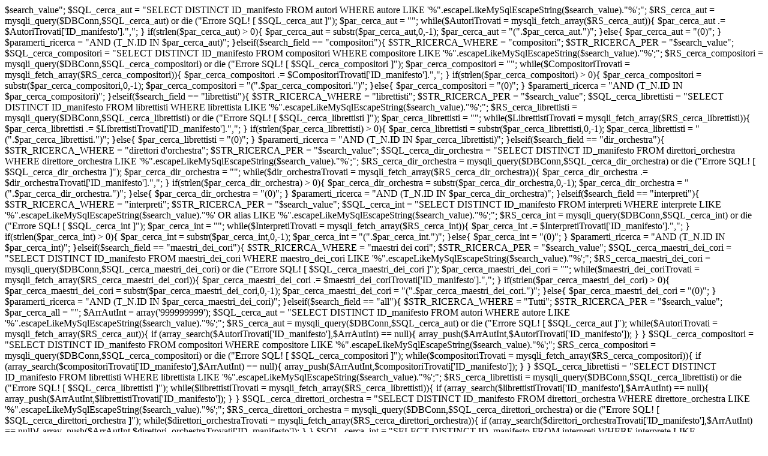

--- FILE ---
content_type: text/html; charset=UTF-8
request_url: http://morani-bupv.opendoc.it/res_ricerca.php?&SF=interpreti&SV=Udina%2C+V.&OB=evento&OM=
body_size: 3858
content:
<?
//Includo il file di connessione al Database
include("includes/global.php");
include("includes/funzioni.php");

//Inizializzo la var pagiantore
$paginatore_link = "";

//Setto il numero di Record per pagina di default
if(!(isset($_GET['PR']))){
        $PR = 25;
}else{
	$PR = $_GET['PR'];
	$paginatore_link .= "&amp;PR=".$PR;
}

//Setto la pagina selezionata
if(!(isset($_GET['PS']))){
        $PS = 1;
}else{
	$PS = $_GET['PS'];
	$paginatore_link .= "&amp;PS=".$PS;
}

//Setto il parametro che identifica il blocco di pagine
if(!(isset($_GET['PB']))){
	$PB = 1;
}else{
	$PB = $_GET['PB'];
	$paginatore_link .= "&amp;PB=".$PB;
}

$parametri_order = "";
//Setto il parametro Order BY
if(!(isset($_GET['OB']))){
	$OB = "titolo_ord";
}else{
	$OB = $_GET['OB'];
	$parametri_order .= "&amp;OB=".$OB;
}

//Setto il parametro Order Mode
if(!(isset($_GET['OM']))){
	$OM = "";
}else{
	$OM = $_GET['OM'];
	$parametri_order .= "&amp;OM=".$OM;
}

//Setto i parametri di ricerca
$paramerti_ricerca = "";
$search_field = $_GET['SF'];
$search_value = $_GET['SV'];

if($search_field == "autori"){
	$STR_RICERCA_WHERE = "autori";
	$STR_RICERCA_PER = "<span class=\"searchTerms\">$search_value</span>";
	
	$SQL_cerca_aut = "SELECT DISTINCT ID_manifesto FROM autori WHERE autore LIKE '%".escapeLikeMySqlEscapeString($search_value)."%';";
	$RS_cerca_aut = mysqli_query($DBConn,$SQL_cerca_aut) or die ("Errore SQL! [ $SQL_cerca_aut ]");
	$par_cerca_aut = "";
	while($AutoriTrovati = mysqli_fetch_array($RS_cerca_aut)){
		$par_cerca_aut .= $AutoriTrovati['ID_manifesto'].",";
	}
	if(strlen($par_cerca_aut) > 0){
		$par_cerca_aut = substr($par_cerca_aut,0,-1);
		$par_cerca_aut = "(".$par_cerca_aut.")";
	}else{
		$par_cerca_aut = "(0)";
	}
	
	$paramerti_ricerca = "AND (T_N.ID IN $par_cerca_aut)";

}elseif($search_field == "compositori"){
	
	$STR_RICERCA_WHERE = "compositori";
	$STR_RICERCA_PER = "<span class=\"searchTerms\">$search_value</span>";
	
	$SQL_cerca_compositori = "SELECT DISTINCT ID_manifesto FROM compositori WHERE compositore LIKE '%".escapeLikeMySqlEscapeString($search_value)."%';";
	$RS_cerca_compositori = mysqli_query($DBConn,$SQL_cerca_compositori) or die ("Errore SQL! [ $SQL_cerca_compositori ]");
	$par_cerca_compositori = "";
	while($CompositoriTrovati = mysqli_fetch_array($RS_cerca_compositori)){
		$par_cerca_compositori .= $CompositoriTrovati['ID_manifesto'].",";
	}
	if(strlen($par_cerca_compositori) > 0){
		$par_cerca_compositori = substr($par_cerca_compositori,0,-1);
		$par_cerca_compositori = "(".$par_cerca_compositori.")";
	}else{
		$par_cerca_compositori = "(0)";
	}
	
	$paramerti_ricerca = "AND (T_N.ID IN $par_cerca_compositori)";

}elseif($search_field == "librettisti"){
	
	$STR_RICERCA_WHERE = "librettisti";
	$STR_RICERCA_PER = "<span class=\"searchTerms\">$search_value</span>";
	
	$SQL_cerca_librettisti = "SELECT DISTINCT ID_manifesto FROM librettisti WHERE librettista LIKE '%".escapeLikeMySqlEscapeString($search_value)."%';";
	$RS_cerca_librettisti = mysqli_query($DBConn,$SQL_cerca_librettisti) or die ("Errore SQL! [ $SQL_cerca_librettisti ]");
	$par_cerca_librettisti = "";
	while($LibrettistiTrovati = mysqli_fetch_array($RS_cerca_librettisti)){
		$par_cerca_librettisti .= $LibrettistiTrovati['ID_manifesto'].",";
	}
	if(strlen($par_cerca_librettisti) > 0){
		$par_cerca_librettisti = substr($par_cerca_librettisti,0,-1);
		$par_cerca_librettisti = "(".$par_cerca_librettisti.")";
	}else{
		$par_cerca_librettisti = "(0)";
	}
	
	$paramerti_ricerca = "AND (T_N.ID IN $par_cerca_librettisti)";

}elseif($search_field == "dir_orchestra"){
	
	$STR_RICERCA_WHERE = "direttori d'orchestra";
	$STR_RICERCA_PER = "<span class=\"searchTerms\">$search_value</span>";
	
	$SQL_cerca_dir_orchestra = "SELECT DISTINCT ID_manifesto FROM direttori_orchestra WHERE direttore_orchestra LIKE '%".escapeLikeMySqlEscapeString($search_value)."%';";
	$RS_cerca_dir_orchestra = mysqli_query($DBConn,$SQL_cerca_dir_orchestra) or die ("Errore SQL! [ $SQL_cerca_dir_orchestra ]");
	$par_cerca_dir_orchestra = "";
	while($dir_orchestraTrovati = mysqli_fetch_array($RS_cerca_dir_orchestra)){
		$par_cerca_dir_orchestra .= $dir_orchestraTrovati['ID_manifesto'].",";
	}
	if(strlen($par_cerca_dir_orchestra) > 0){
		$par_cerca_dir_orchestra = substr($par_cerca_dir_orchestra,0,-1);
		$par_cerca_dir_orchestra = "(".$par_cerca_dir_orchestra.")";
	}else{
		$par_cerca_dir_orchestra = "(0)";
	}
	
	$paramerti_ricerca = "AND (T_N.ID IN $par_cerca_dir_orchestra)";
	
}elseif($search_field == "interpreti"){
	
	$STR_RICERCA_WHERE = "interpreti";
	$STR_RICERCA_PER = "<span class=\"searchTerms\">$search_value</span>";
	
	$SQL_cerca_int = "SELECT DISTINCT ID_manifesto FROM interpreti WHERE interprete LIKE '%".escapeLikeMySqlEscapeString($search_value)."%' OR alias LIKE '%".escapeLikeMySqlEscapeString($search_value)."%';";
	$RS_cerca_int = mysqli_query($DBConn,$SQL_cerca_int) or die ("Errore SQL! [ $SQL_cerca_int ]");
	$par_cerca_int = "";
	while($InterpretiTrovati = mysqli_fetch_array($RS_cerca_int)){
		$par_cerca_int .= $InterpretiTrovati['ID_manifesto'].",";
	}
	if(strlen($par_cerca_int) > 0){
		$par_cerca_int = substr($par_cerca_int,0,-1);
		$par_cerca_int = "(".$par_cerca_int.")";
	}else{
		$par_cerca_int = "(0)";
	}
	
	$paramerti_ricerca = "AND (T_N.ID IN $par_cerca_int)";
	
}elseif($search_field == "maestri_dei_cori"){
	
	$STR_RICERCA_WHERE = "maestri dei cori";
	$STR_RICERCA_PER = "<span class=\"searchTerms\">$search_value</span>";
	
	$SQL_cerca_maestri_dei_cori = "SELECT DISTINCT ID_manifesto FROM maestri_dei_cori WHERE maestro_dei_cori LIKE '%".escapeLikeMySqlEscapeString($search_value)."%';";
	$RS_cerca_maestri_dei_cori = mysqli_query($DBConn,$SQL_cerca_maestri_dei_cori) or die ("Errore SQL! [ $SQL_cerca_maestri_dei_cori ]");
	$par_cerca_maestri_dei_cori = "";
	while($maestri_dei_coriTrovati = mysqli_fetch_array($RS_cerca_maestri_dei_cori)){
		$par_cerca_maestri_dei_cori .= $maestri_dei_coriTrovati['ID_manifesto'].",";
	}
	if(strlen($par_cerca_maestri_dei_cori) > 0){
		$par_cerca_maestri_dei_cori = substr($par_cerca_maestri_dei_cori,0,-1);
		$par_cerca_maestri_dei_cori = "(".$par_cerca_maestri_dei_cori.")";
	}else{
		$par_cerca_maestri_dei_cori = "(0)";
	}
	
	$paramerti_ricerca = "AND (T_N.ID IN $par_cerca_maestri_dei_cori)";	
	
}elseif($search_field == "all"){
	
	$STR_RICERCA_WHERE = "Tutti";
	$STR_RICERCA_PER = "<span class=\"searchTerms\">$search_value</span>";
	
	$par_cerca_all = "";
	$ArrAutInt = array('999999999');

	$SQL_cerca_aut = "SELECT DISTINCT ID_manifesto FROM autori WHERE autore LIKE '%".escapeLikeMySqlEscapeString($search_value)."%';";
	$RS_cerca_aut = mysqli_query($DBConn,$SQL_cerca_aut) or die ("Errore SQL! [ $SQL_cerca_aut ]");
	while($AutoriTrovati = mysqli_fetch_array($RS_cerca_aut)){
		if (array_search($AutoriTrovati['ID_manifesto'],$ArrAutInt) == null){
			array_push($ArrAutInt,$AutoriTrovati['ID_manifesto']);
		}
	}
	
	$SQL_cerca_compositori = "SELECT DISTINCT ID_manifesto FROM compositori WHERE compositore LIKE '%".escapeLikeMySqlEscapeString($search_value)."%';";
	$RS_cerca_compositori = mysqli_query($DBConn,$SQL_cerca_compositori) or die ("Errore SQL! [ $SQL_cerca_compositori ]");
	while($compositoriTrovati = mysqli_fetch_array($RS_cerca_compositori)){
		if (array_search($compositoriTrovati['ID_manifesto'],$ArrAutInt) == null){
			array_push($ArrAutInt,$compositoriTrovati['ID_manifesto']);
		}
	}
	
	$SQL_cerca_librettisti = "SELECT DISTINCT ID_manifesto FROM librettisti WHERE librettista LIKE '%".escapeLikeMySqlEscapeString($search_value)."%';";
	$RS_cerca_librettisti = mysqli_query($DBConn,$SQL_cerca_librettisti) or die ("Errore SQL! [ $SQL_cerca_librettisti ]");
	while($librettistiTrovati = mysqli_fetch_array($RS_cerca_librettisti)){
		if (array_search($librettistiTrovati['ID_manifesto'],$ArrAutInt) == null){
			array_push($ArrAutInt,$librettistiTrovati['ID_manifesto']);
		}
	}

	$SQL_cerca_direttori_orchestra = "SELECT DISTINCT ID_manifesto FROM direttori_orchestra WHERE direttore_orchestra LIKE '%".escapeLikeMySqlEscapeString($search_value)."%';";
	$RS_cerca_direttori_orchestra = mysqli_query($DBConn,$SQL_cerca_direttori_orchestra) or die ("Errore SQL! [ $SQL_cerca_direttori_orchestra ]");
	while($direttori_orchestraTrovati = mysqli_fetch_array($RS_cerca_direttori_orchestra)){
		if (array_search($direttori_orchestraTrovati['ID_manifesto'],$ArrAutInt) == null){
			array_push($ArrAutInt,$direttori_orchestraTrovati['ID_manifesto']);
		}
	}	

	$SQL_cerca_int = "SELECT DISTINCT ID_manifesto FROM interpreti WHERE interprete LIKE '%".escapeLikeMySqlEscapeString($search_value)."%' OR alias LIKE '%".escapeLikeMySqlEscapeString($search_value)."%';";
	$RS_cerca_int = mysqli_query($DBConn,$SQL_cerca_int) or die ("Errore SQL! [ $SQL_cerca_int ]");
	while($InterpretiTrovati = mysqli_fetch_array($RS_cerca_int)){
		if (array_search($InterpretiTrovati['ID_manifesto'],$ArrAutInt) == null){
				array_push($ArrAutInt,$InterpretiTrovati['ID_manifesto']);
		}
	}
	
	$SQL_cerca_maestri_dei_cori = "SELECT DISTINCT ID_manifesto FROM maestri_dei_cori WHERE maestro_dei_cori LIKE '%".escapeLikeMySqlEscapeString($search_value)."%';";
	$RS_cerca_maestri_dei_cori = mysqli_query($DBConn,$SQL_cerca_maestri_dei_cori) or die ("Errore SQL! [ $SQL_cerca_maestri_dei_cori ]");
	while($maestri_dei_coriTrovati = mysqli_fetch_array($RS_cerca_maestri_dei_cori)){
		if (array_search($maestri_dei_coriTrovati['ID_manifesto'],$ArrAutInt) == null){
			array_push($ArrAutInt,$maestri_dei_coriTrovati['ID_manifesto']);
		}
	}	

	array_shift($ArrAutInt);
	
	if(count($ArrAutInt) > 0){
		for($i=0;$i<count($ArrAutInt);$i++){
			$par_cerca_all .= $ArrAutInt[$i].",";
		}
		$par_cerca_all = substr($par_cerca_all,0,-1);
		$par_cerca_all = "(".$par_cerca_all.")";
	}else{
		$par_cerca_all = "(0)";
	}
	
	$paramerti_ricerca = "AND (T_N.ID IN $par_cerca_all)";
	
}

$paginatore_link .= "&amp;SF=$search_field&amp;SV=".urlencode($search_value);
$paramerti_ricerca_link = "&amp;SF=$search_field&amp;SV=".urlencode($search_value);

$SQL_num_record = "SELECT T_N.ID FROM manifesti T_N WHERE 1 $paramerti_ricerca ";
$RS_num_record = mysqli_query($DBConn,$SQL_num_record) or die ("Errore SQL! [ $SQL_num_record ]");
$num_record = mysqli_num_rows($RS_num_record);


$SQL_dati = "SELECT T_N.ID AS ID, T_N.titolo AS titolo, T_N.evento AS evento, T_N.luogo AS luogo ";
$SQL_dati .= " FROM manifesti T_N WHERE approve = 'TRUE' $paramerti_ricerca";
$SQL_dati .= " ORDER BY T_N.$OB $OM";
$start_index = ($PS - 1) * $PR;
$page_index = $PR;

$SQL_dati .= " LIMIT $start_index,$page_index;";
$RS_dati = mysqli_query($DBConn,$SQL_dati) or die ("Errore SQL! $SQL_dati");
//Loop per tutti i dati trovati
$conta_righe = 0;
while($RigaDati = mysqli_fetch_array($RS_dati)){
	$RigaTabellaDati[$conta_righe]['ID'] = $RigaDati['ID'];
	$RigaTabellaDati[$conta_righe]['titolo'] = $RigaDati['titolo'];
	$RigaTabellaDati[$conta_righe]['evento'] = $RigaDati['evento'];
	$RigaTabellaDati[$conta_righe]['luogo'] = $RigaDati['luogo'];
	$conta_righe++;
}

$PaginePerBlocco = 10;

//Conto il numero di pagine da visualizzare
if ($PR == "Tutti"){
	$TotPagine = 1;
}else{
	$TotPagine = $num_record/$PR;
	if(($num_record%$PR)!= 0){
		$TotPagine = (int)$TotPagine+1;
	}
}

$ArrOption = array(25,50,100);

if ($TotPagine > $PaginePerBlocco){
	$TotPBlock = $TotPagine/$PaginePerBlocco;
	if(($TotPagine%$PaginePerBlocco)!= 0){
		$TotPBlock = (int)$TotPBlock+1;
	}
	if ($PB == 1){
		$limite_inf = 1;
		$limite_sup = $PaginePerBlocco*$PB;
		$PBPrec = 1;
		$PBSucc = $PB+1;
		$PageSelPrec = $limite_inf;
		$PageSelSucc = $limite_sup + 1;
	}else if ($PB == $TotPBlock){
		$limite_inf = $PaginePerBlocco*($PB-1)+1;
		$limite_sup = $TotPagine;
		$PBPrec = $PB-1;;
		$PBSucc = $TotPBlock;
		$PageSelPrec = $limite_inf - $PaginePerBlocco;
		$PageSelSucc = $limite_sup;
	}else{
		$limite_inf = $PaginePerBlocco*($PB-1)+1;
		$limite_sup = $PaginePerBlocco*$PB;
		$PBPrec = $PB-1;
		$PBSucc = $PB+1;
		$PageSelPrec = $limite_inf - $PaginePerBlocco;
		$PageSelSucc = $limite_sup + 1;
	}
}

?>
<!DOCTYPE html PUBLIC "-//W3C//DTD XHTML 1.0 Transitional//EN"
        "http://www.w3.org/TR/2000/REC-xhtml1-20000126/DTD/xhtml1-transitional.dtd">
<html lang="it" xmlns="http://www.w3.org/1999/xhtml">
	<title>Risultati ricerca - <? include("includes/site_name.inc");?></title>
		<meta http-equiv="Content-Type" content="text/html; charset=utf-8" />
		<!--STYLE-->
		<? include("includes/style.php");?>
		<!--/STYLE-->
	</head>
	
	<body id="search">
	
		<!--HEADER-->
		<div class="header">
			<!--MENU-->
			<? include("includes/header.php");?>
			<!--/MENU-->
		</div>
		<!--/HEADER-->	

			<!--BREADCRUMBS-->
			<div class="breadcrumbs">
				<span class="breadcrumbs"><a href="indice_manifesti.php">Indice locandine</a>: <a href="ricerca.php">ricerca</a>: risultati ricerca</span>
			</div>
			<!--/BREADCRUMBS-->
			<h1>Risultati ricerca nomi <br /></h1>
			<!--DOC INDEX-->
			<table class="docs" summary="Indice documenti in archivio" width="100%">
				<thead>
					<tr>
						<!--TH titolo-->
<?				if($OB == "titolo_ord"){?>
						<th class="ord" width="40%" scope="col" abbr="Titolo">
<?					if ($OM == "DESC"){?>
						<img src="/images/sort_up.gif" border="0" class="sortMark" /><a href="/res_ricerca.php?&amp;OB=titolo_ord&amp;OM=">Titolo</a>
<?					}else{?>
						<img src="/images/sort_down.gif" border="0" class="sortMark" /><a href="/res_ricerca.php?&amp;OB=titolo_ord&amp;OM=DESC">Titolo</a>
<?					}
				}else{?>
						<th class="notOrd" width="40%" scope="col" abbr="Titolo"><a href="/res_ricerca.php?&amp;OB=titolo_ord&amp;OM=DESC">Titolo</a>
<?				}?>
						<span class="noBold">( documento/i, pag. /)</span></th>
						<!--/TH titolo-->
						<!--TH autore-->
						<!--<th class="notOrd" width="30%" scope="col" abbr="Autore">Autore</th>-->
						<!--/TH autore-->
						<!--TH evento-->
<?				if($OB == "evento"){?>
						<th class="ord" width="20%" scope="col" abbr="Evento">
<?					if ($OM == "DESC"){?>
						<img src="/images/sort_up.gif"  border="0" /><a href="/res_ricerca.php?&amp;OB=evento&amp;OM=">Evento</a></th>
<?					}else{?>
						<img src="/images/sort_down.gif" border="0" /><a href="/res_ricerca.php?&amp;OB=evento&amp;OM=DESC">Evento</a></th>
<?					}
				}else{?>
						<th class="notOrd" width="20%" scope="col" abbr="Evento"><a href="/res_ricerca.php?&amp;OB=evento&amp;OM=DESC">Evento</a></th>
<?				}?>
						<!--/TH evento-->
						<!--TH data-->
						<th class="notOrd" width="20%" scope="col" abbr="Data">Data</th>
						<!--/TH data-->
						<!--TH luogo-->
<?				if($OB == "luogo"){?>
					<th class="ord" width="20%" scope="col" abbr="Luogo">
<?					if ($OM == "DESC"){?>
						<img src="/images/sort_up.gif" border="0" class="sortMark" /><a href="/res_ricerca.php?&amp;OB=luogo&amp;OM=">Luogo</a></th>
<?					}else{?>
						<img src="/images/sort_down.gif" border="0" class="sortMark" /><a href="/res_ricerca.php?&amp;OB=luogo&amp;OM=DESC">Luogo</a></th>
<?					}
				}else{?>
						<th class="notOrd" width="20%" scope="col" abbr="Luogo"><a href="/res_ricerca.php?&amp;OB=luogo&amp;OM=DESC">Luogo</a></th>
<?				}?>
						<!--/TH luogo-->
					</tr>
				</thead>
				<tbody>
<?		if ($conta_righe != 0){
			for ($n_righe=0;$n_righe<$conta_righe;$n_righe++){
				if(($n_righe%2)!=0){$class = "Pair";}else{$class = "Odd";}
				$ID = $RigaTabellaDati[$n_righe]['ID'];
				$TITOLO = $RigaTabellaDati[$n_righe]['titolo'];
				$EVENTO = $RigaTabellaDati[$n_righe]['evento'];
				$LUOGO = $RigaTabellaDati[$n_righe]['luogo'];
				
				$SQL_date = "SELECT data FROM date WHERE ID_manifesto = '$ID';";
				$RS_date = mysqli_query($DBConn,$SQL_date) or die ("Errore SQL! [ $SQL_date ]");
				$STR_date = "";
				while($Arrdate = mysqli_fetch_array($RS_date)){
					$STR_date .= $Arrdate['data']."; ";
				}
				if(strlen($STR_date) > 0){
					$STR_date = substr($STR_date,0,-2);
				}

?>
					<tr class="bkg">
						<td scope="row"><a href="/sfoglia_res_ricerca.php?ID=" title="Vai alla scheda del manifesto"></a></td>					
						<td class="small"></td>
						<td class="small"></td>
						<td class="small"></td>
					</tr>
<?			}
		}else{?>
			<tr class="empty">
				<td colspan="4" height="30"><center>La ricerca non ha prodotto risultati.</center></td>
			</tr>
<?		}?>
				</tbody>
			</table>
			<!--/DOC INDEX -->
			<!--DOC NAV-->
			<div class="docNav">
				<div class="smallMenu">
					<ul class="withLabel">
						<li class="first">risultati/pag.:
							<ul>
<?
							for($i=0;$i<count($ArrOption);$i++){
								if($i == count($ArrOption)){
									$class_ArrOption = "last";
								}else{
									$class_ArrOption = "middle";
								}
								if ($ArrOption[$i] == $PR){?>
									<li class=""><span class="thisPage"></span></li>
<?								}else{?>
									<li class=""><a href="/res_ricerca.php?PR="></a></li>
<?								}
							}
?>
							</ul>
						</li>
					</ul>
					<ul class="withLabel">
						<li class="first">pagina:
							<ul>
<?if ($TotPagine > $PaginePerBlocco){?>
			<?if ($PB != 1){?><li class="middle"><a href="/res_ricerca.php?PB=&amp;PS=&amp;PR=" title="Visualizza i collegamenti alle  pagine precedenti">&lt;&lt;  prec.</a></li><?}?>
<?						for ($ContaPagine=$limite_inf;$ContaPagine<=$limite_sup;$ContaPagine++){
							if($ContaPagine == $limite_sup){
								$class_pagina = "last";
							}else{
								$class_pagina = "middle";
							}
							if ($ContaPagine == $PS){?>
								<li class=""><span class="thisPage"></span></li>
<?							}else{?>
								<li class=""><a href="/res_ricerca.php?PS=&amp;PR=&amp;PB="></a></li>
<?							}
						}?>
			<?if ($PB != $TotPBlock){?><li class="last"><a href="/res_ricerca.php?PB=&amp;PS=&amp;PR=" title="Visualizza i collegamenti alle  pagine successive"> succ. &gt;&gt;</a></li><?}?>
<?						
}else{
						for ($ContaPagine=1;$ContaPagine<=$TotPagine;$ContaPagine++){
							if($ContaPagine == $TotPagine){
								$class_pagina = "last";
							}else{
								$class_pagina = "middle";
							}
							if ($ContaPagine == $PS){?>
								<li class=""><span class="thisPage"></span></li>
<?							}else{?>
								<li class=""><a href="/res_ricerca.php?PS=&amp;PR=&amp;PB="></a></li>
<?							}
						}
}
?>
							</ul>
						</li>
					</ul>
				</div>
			</div>
			<!--/DOC NAV-->
			
		<!--FOOTER-->
		<? include("includes/secondary_footer.php");?>
		<!--/FOOTER-->
		</body>
</html>
<?
//Chiudo la connessione al DataBase
mysqli_close($DBConn);
?>
